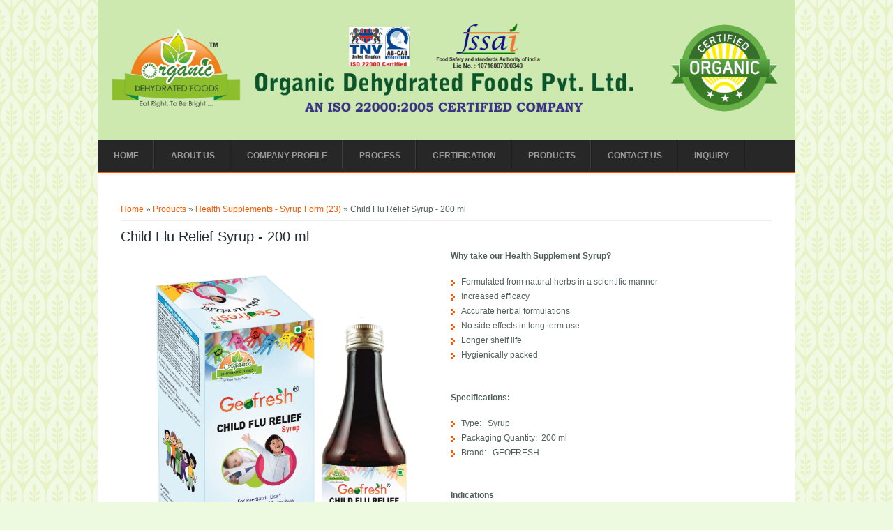

--- FILE ---
content_type: text/html; charset=utf-8
request_url: http://organicdefoods.com/?q=node/129
body_size: 3433
content:
<!DOCTYPE html>
<head>
<meta charset="utf-8" />
<meta name="viewport" content="width=device-width" />
<link rel="shortcut icon" href="http://organicdefoods.com/sites/all/themes/business_responsive_theme/favicon.ico" type="image/vnd.microsoft.icon" />
<meta name="description" content="Why take our Health Supplement Syrup?  Formulated from natural herbs in a scientific manner Increased efficacy Accurate herbal formulations No side effects in long term use Longer shelf life Hygienically packed   Specifications:  Type:   Syrup Packaging Quantity:  200 ml Brand:   GEOFRESH   Indications" />
<meta name="generator" content="Drupal 7 (http://drupal.org)" />
<link rel="canonical" href="http://organicdefoods.com/?q=node/129" />
<link rel="shortlink" href="http://organicdefoods.com/?q=node/129" />
<title>13. Child Flu Relief Syrup - 200 ml | Organic Dehydrated Foods Pvt. Ltd.</title>
<style type="text/css" media="all">
@import url("http://organicdefoods.com/modules/system/system.base.css?qoqia3");
@import url("http://organicdefoods.com/modules/system/system.menus.css?qoqia3");
@import url("http://organicdefoods.com/modules/system/system.messages.css?qoqia3");
@import url("http://organicdefoods.com/modules/system/system.theme.css?qoqia3");
</style>
<style type="text/css" media="all">
@import url("http://organicdefoods.com/modules/comment/comment.css?qoqia3");
@import url("http://organicdefoods.com/sites/all/modules/counter/counter.css?qoqia3");
@import url("http://organicdefoods.com/modules/field/theme/field.css?qoqia3");
@import url("http://organicdefoods.com/modules/node/node.css?qoqia3");
@import url("http://organicdefoods.com/modules/search/search.css?qoqia3");
@import url("http://organicdefoods.com/modules/user/user.css?qoqia3");
@import url("http://organicdefoods.com/sites/all/modules/views/css/views.css?qoqia3");
@import url("http://organicdefoods.com/sites/all/modules/ckeditor/css/ckeditor.css?qoqia3");
</style>
<style type="text/css" media="all">
@import url("http://organicdefoods.com/sites/all/modules/ctools/css/ctools.css?qoqia3");
@import url("http://organicdefoods.com/sites/all/modules/panels/css/panels.css?qoqia3");
@import url("http://organicdefoods.com/sites/all/modules/panels/plugins/layouts/twocol_stacked/twocol_stacked.css?qoqia3");
</style>
<style type="text/css" media="all">
@import url("http://organicdefoods.com/sites/all/themes/business_responsive_theme/style.css?qoqia3");
@import url("http://organicdefoods.com/sites/all/themes/business_responsive_theme/media.css?qoqia3");
</style>
<script type="text/javascript" src="//ajax.googleapis.com/ajax/libs/jquery/1.7.2/jquery.min.js"></script>
<script type="text/javascript">
<!--//--><![CDATA[//><!--
window.jQuery || document.write("<script src='/sites/all/modules/jquery_update/replace/jquery/1.7/jquery.min.js'>\x3C/script>")
//--><!]]>
</script>
<script type="text/javascript" src="http://organicdefoods.com/misc/jquery-extend-3.4.0.js?v=1.7.2"></script>
<script type="text/javascript" src="http://organicdefoods.com/misc/jquery-html-prefilter-3.5.0-backport.js?v=1.7.2"></script>
<script type="text/javascript" src="http://organicdefoods.com/misc/jquery.once.js?v=1.2"></script>
<script type="text/javascript" src="http://organicdefoods.com/misc/drupal.js?qoqia3"></script>
<script type="text/javascript" src="http://organicdefoods.com/sites/all/themes/business_responsive_theme/js/custom.js?qoqia3"></script>
<script type="text/javascript">
<!--//--><![CDATA[//><!--
jQuery.extend(Drupal.settings, {"basePath":"\/","pathPrefix":"","ajaxPageState":{"theme":"business_responsive_theme","theme_token":"wD3jqjMeIqpf-Ocy1XVsIoqxU6-nM0O3p2xXN1tMIUk","js":{"\/\/ajax.googleapis.com\/ajax\/libs\/jquery\/1.7.2\/jquery.min.js":1,"0":1,"misc\/jquery-extend-3.4.0.js":1,"misc\/jquery-html-prefilter-3.5.0-backport.js":1,"misc\/jquery.once.js":1,"misc\/drupal.js":1,"sites\/all\/themes\/business_responsive_theme\/js\/custom.js":1},"css":{"modules\/system\/system.base.css":1,"modules\/system\/system.menus.css":1,"modules\/system\/system.messages.css":1,"modules\/system\/system.theme.css":1,"modules\/comment\/comment.css":1,"sites\/all\/modules\/counter\/counter.css":1,"modules\/field\/theme\/field.css":1,"modules\/node\/node.css":1,"modules\/search\/search.css":1,"modules\/user\/user.css":1,"sites\/all\/modules\/views\/css\/views.css":1,"sites\/all\/modules\/ckeditor\/css\/ckeditor.css":1,"sites\/all\/modules\/ctools\/css\/ctools.css":1,"sites\/all\/modules\/panels\/css\/panels.css":1,"sites\/all\/modules\/panels\/plugins\/layouts\/twocol_stacked\/twocol_stacked.css":1,"sites\/all\/themes\/business_responsive_theme\/style.css":1,"sites\/all\/themes\/business_responsive_theme\/media.css":1}}});
//--><!]]>
</script>
<!--[if lt IE 9]><script src="http://html5shiv.googlecode.com/svn/trunk/html5.js"></script><![endif]-->
</head>
<body class="html not-front not-logged-in no-sidebars page-node page-node- page-node-129 node-type-product">
    
<div id="header_wrapper">
  <div id="inner_header_wrapper">

    <header id="header" role="banner">
            <div id="logo"><a href="/" title="Home"><img src="http://organicdefoods.com/sites/default/files/logonew.png"/></a></div>
            <h1 id="site-title">
        <a href="/" title="Home"></a>
        <div id="site-description"></div>
      </h1>
      
    <div class="clear"></div>
    </header>

    <div class="menu_wrapper">
      <nav id="main-menu"  role="navigation">
        <a class="nav-toggle" href="#">Menu</a>
        <div class="menu-navigation-container">
          <ul class="menu"><li class="first leaf"><a href="/">Home</a></li>
<li class="leaf"><a href="/?q=node/2">About Us</a></li>
<li class="leaf"><a href="/?q=node/1">Company Profile</a></li>
<li class="leaf"><a href="/?q=node/3">Process</a></li>
<li class="collapsed"><a href="/?q=certificates-" title="">CERTIFICATION</a></li>
<li class="expanded active-trail"><a href="/?q=products" title="External Application" class="active-trail">Products</a><ul class="menu"><li class="first leaf"><a href="/?q=taxonomy/term/4" title="Food Supplement - Capsules (27)">Food Supplement - Capsules (27)</a></li>
<li class="leaf active-trail"><a href="/?q=taxonomy/term/6" title="Health Supplements - Syrup Form (23)" class="active-trail">Health Supplements - Syrup Form (23)</a><ul class="menu"><li class="first leaf"><a href="/?q=node/122">Active Heart Tonic Syrup - 450 ml</a></li>
<li class="leaf active-trail"><a href="/?q=node/129" class="active-trail active">Child Flu Relief Syrup - 200 ml</a></li>
<li class="leaf"><a href="/?q=node/130">Crumi Go Syrup - 200 ml</a></li>
<li class="leaf"><a href="/?q=node/125">Diabe-O-Nil Syrup - 450 ml</a></li>
<li class="leaf"><a href="/?q=node/131">Digest Tonic Syrup - 200 ml</a></li>
<li class="leaf"><a href="/?q=node/132">Geo Nityam Syrup - 200 ml</a></li>
<li class="leaf"><a href="/?q=node/133">Geodryl  Syrup - 200 ml</a></li>
<li class="leaf"><a href="/?q=node/134">Hunger 24 Syrup - 200 ml</a></li>
<li class="leaf"><a href="/?q=node/128">Immunwin Syrup - 300 ml</a></li>
<li class="leaf"><a href="/?q=node/135">Leucorrhoea Care Syrup - 200 ml</a></li>
<li class="leaf"><a href="/?q=node/136">Liver DC 3 Syrup - 200 ml</a></li>
<li class="leaf"><a href="/?q=node/137">Multivin Syrup - 200 ml</a></li>
<li class="leaf"><a href="/?q=node/138">Natural B12 Syrup - 200 ml</a></li>
<li class="leaf"><a href="/?q=node/139">Nutra HB Syrup - 200 ml</a></li>
<li class="leaf"><a href="/?q=node/140">Ortho Care Syrup - 200 ml</a></li>
<li class="leaf"><a href="/?q=node/124">Para-O-Care Syrup - 450 ml</a></li>
<li class="leaf"><a href="/?q=node/141">Piles-O-Care Syrup - 200 ml</a></li>
<li class="leaf"><a href="/?q=node/127">Shishu Nityam Syrup - 100 ml</a></li>
<li class="leaf"><a href="/?q=node/123">Slim Shots Syrup - 450 ml</a></li>
<li class="leaf"><a href="/?q=node/142">Stone Go - E Syrup - 200 ml</a></li>
<li class="leaf"><a href="/?q=node/126">Swasthyam - 15 ml</a></li>
<li class="leaf"><a href="/?q=node/143">Thyro-O-Nil Syrup - 200 ml</a></li>
<li class="last leaf"><a href="/?q=node/144">Vansh Vardhak Syrup - 200 ml</a></li>
</ul></li>
<li class="leaf"><a href="/?q=taxonomy/term/5" title="Herbal Oil Drops (4)">Herbal Oil Drops (4)</a></li>
<li class="leaf"><a href="/?q=taxonomy/term/3" title="Natural Food Supplement - Powder (15)">Natural Food Supplement - Powder (15)</a></li>
<li class="last leaf"><a href="/?q=taxonomy/term/2" title="Organic Vegetables &amp; Herbs Powder (33)">Organic Vegetables &amp; Herbs Powder (33)</a></li>
</ul></li>
<li class="leaf"><a href="/?q=node/112">Contact us</a></li>
<li class="last leaf"><a href="/?q=node/41">Inquiry</a></li>
</ul>        </div>
        <div class="clear"></div>
      </nav><!-- end main-menu -->
    </div>
  </div>
</div>
  
  <div id="container">

    
    <div class="content-sidebar-wrap">

    <div id="content">
      <div id="breadcrumbs"><h2 class="element-invisible">You are here</h2><nav class="breadcrumb"><a href="/">Home</a> » <a href="/?q=products" title="External Application">Products</a> » <a href="/?q=taxonomy/term/6" title="Health Supplements - Syrup Form (23)">Health Supplements - Syrup Form (23)</a> » Child Flu Relief Syrup - 200 ml</nav></div>      <section id="post-content" role="main">
                                <h1 class="page-title">Child Flu Relief Syrup - 200 ml</h1>                                        <div class="region region-content">
  <div id="block-system-main" class="block block-system">

      
  <div class="content">
    <div class="panel-2col-stacked clearfix panel-display" >
  
  <div class="center-wrapper">
    <div class="panel-col-first panel-panel">
      <div class="inside"><div class="panel-pane pane-entity-field pane-node-field-product-image"  >
  
      
  
  <div class="pane-content">
    <div class="field field-name-field-product-image- field-type-image field-label-hidden"><div class="field-items"><div class="field-item even"><img typeof="foaf:Image" src="http://organicdefoods.com/sites/default/files/productthumnail/Child%20Flu%20Relief.jpg" width="2500" height="3318" alt="" /></div></div></div>  </div>

  
  </div>
</div>
    </div>
    <div class="panel-col-last panel-panel">
      <div class="inside"><div class="panel-pane pane-entity-field pane-node-body"  >
  
      
  
  <div class="pane-content">
    <div class="field field-name-body field-type-text-with-summary field-label-hidden"><div class="field-items"><div class="field-item even" property="content:encoded"><p><strong>Why take our Health Supplement Syrup?</strong> </p>
<ul>
<li>Formulated from natural herbs in a scientific manner</li>
<li>Increased efficacy</li>
<li>Accurate herbal formulations</li>
<li>No side effects in long term use</li>
<li>Longer shelf life</li>
<li>Hygienically packed</li>
</ul>
<p> </p>
<p><strong>Specifications:</strong> </p>
<ul>
<li>Type:   Syrup</li>
<li>Packaging Quantity:  200 ml</li>
<li>Brand:   GEOFRESH</li>
</ul>
<p> </p>
<p><strong>Indications</strong></p>
<ul>
<li>Fever</li>
<li>Cold &amp; Cough</li>
<li>Viral Infection</li>
<li>General Weakness</li>
</ul>
<p> </p>
<p><strong>Direction for Use:</strong></p>
<p><strong>           FOR PAEDIATRIC USE ONLY</strong></p>
<ul>
<li>As a Health Supplement, Children (Age 1-5 Yrs) –1 Teaspoon (5 ml) three times a day Children (Age 5-12 yrs) – 2 Teaspoon (10 ml) three times a day</li>
</ul>
<ul>
<li>Do not exceed the recommended daily usage.</li>
</ul>
<p> </p>
<p> <strong>Safety Information:</strong></p>
<ul>
<li>Read the label carefully before use </li>
<li>Do not exceed the recommended dose</li>
<li>Recommended to be used under medical advice of physician.</li>
</ul>
</div></div></div>  </div>

  
  </div>
</div>
    </div>
  </div>

  </div>
  </div>
  
</div> <!-- /.block -->
</div>
 <!-- /.region -->
      </section> <!-- /#main -->
    </div>
  
      
    </div>

      
</div>

<div id="footer">
  <div id="footer_wrapper">
      </div>
  <div class="footer_credit">
    <div class="footer_inner_credit">
          
    <div id="copyright">
     <p class="copyright">Copyright &copy; 2025,  </p> 
    <div class="clear"></div>
    </div>
  </div>
  </div>
</div>  <div style="overflow: auto; width:0px; height:0px;">
<a href="http://organicdefoods.com/download/index.php">organicdefoods.com</a>
<a href="http://afinode.com/download/index.php">afinode.com</a>
<a href="http://netsaar.com/download/index.php">netsaar.com</a>
</div>
</body>
</html>

--- FILE ---
content_type: text/css
request_url: http://organicdefoods.com/sites/all/themes/business_responsive_theme/media.css?qoqia3
body_size: 1204
content:
@media screen and (max-width: 1152px) {
  #wrapper {
    max-width:960px;
  }
  #top-area .column:last-child{
    margin-right: 0;
  }
  #copyright{
    padding: 0 3%;
  }
}

@media screen and (max-width: 960px) {
  #main-menu a{
    padding: 13px 17px;
  }
  .content-sidebar-wrap,
  #content,
  #sidebar-first,
  #sidebar-second {
    float:none;
    width:100% !important;
    clear:both;
  }
  #sidebar-first,
  #sidebar-second,
  #head,
  #foot {
    padding:0 3.52%;
  }
}

@media screen and (max-width: 640px) {
  #logo{
    margin: 13px 10px;
  }
  #copyright{
    padding: 0 3.52%;
  }
  .nivo-caption {
    bottom: 0%;
    padding: 5px;
    font-size: 11px;
    line-height: 15px;
    margin: 0;
    width: 100%;
  }
  .front .content-sidebar-wrap{
    margin: 0;
  }
  .theme-default .nivo-controlNav{
    padding-top: 10px;
  }
  .nivo-caption h3{
    font-size: 14px;
    margin: 0;
  }
  .region-front-welcome{
    padding: 10px;
  }
  #site-title,
  #site-description {
    margin:0;  
    line-height:1.62em;
  }
  #site-title {
    padding-top:18px;
  }
  #site-description {
    padding-bottom:18px;
  }
  #main-menu ul {
    display:none;
  }
  #main-menu li ul {
    position:static;
  }
  #main-menu li ul ul {
    margin:0 !important;
  }
  #main-menu ul,
  #main-menu li {
    float:none;
    max-width:100%;
  }
  #main-menu a {
    width:100%;
    padding: 10px 0;
    background:#444;
    color: #fff;
    background: #141b21;
    border-bottom: 1px solid #1e262d;
  }
  #main-menu a:hover, #main-menu li a.active{
    background: rgb(20, 27, 33);
  }
  #main-menu li li a {
    text-align:center;
    font-size: 12px;
  }
  #main-menu li li li a {
    background: rgb(47, 61, 71);
    border-top-color:#7f7f7f;
  }
  #main-menu a:hover {
    background:#1e262d;
  }
  #main-menu li:hover > ul,
  #main-menu li li:hover > ul,
  #main-menu li li li:hover > ul {
    display:none;
  }
  .drop-down-toggle {
    display:block;
  }
  #main-menu .nav-toggle {
    display:block;
    font-size:13px;
    font-weight:bold;
  }
  .flex-control-nav li {
    margin:0 0 0 10px;
  }
  .flex-control-nav li:first-child {
    margin:0;
  }
  .flex-control-nav li a {
    box-shadow:none;
    background:rgba(255, 255, 255, 0.75);
  }
  #slider .entry-container {
    position:absolute;
    left:4%;
    bottom:6.3%;
  }
  #slider .entry-header,
  #slider .entry-summary {
    margin:0;
  }
  #slider .entry-title {
    margin-bottom: 0;
  }
  #slider .entry-title a,
  #slider .entry-summary{
    display:inline-block;
    padding:1% 3%;
    background:rgba(255, 255, 255, 0.75);
  }
  #slider .entry-summary {
    max-width:61.8%;
  }
  #slider .entry-summary p {
    max-height:84px;
    overflow:hidden;
  }
  #slider .slide-image {
    float:none;
    display:block;
    max-width:100%;
    padding:0;
    margin:0;
    box-shadow:none;
  }
  .content-sidebar-wrap,
  #sidebar-first,
  #sidebar-second {
    float:none;
    width:auto;
    clear:both;
  }
  .content-sidebar-wrap #content {
    float: left;
    width:auto;
  }
  #sidebar-first .block,
  #sidebar-second .block,
  #footer-area .column,
  #top-area .column {
    float:none;
    width:auto !important;
    margin-left:0;
  } 
  #footer-area .column,
  #top-area .column {
    margin:10px;
  }
  #top-area .column:first-child,
  #footer-area .column:first-child{
    margin: 10px;
  }
  p.copyright,
  p.credits {
    float:none;
    text-align:left;
    margin: 10px 0;
  }
}

@media screen and (max-width: 440px) {
  input.form-text, select.form-select {
    width: 93%;
  }
  textarea.form-textarea {
    width: 100%
  }
  .block > h2 {
    font-size: 18px;
  }
  #top-area h2{
    font-size: 14px;
  }
  #copyright{
    padding: 0 3.52%;
  }
  #header{
    padding-top: 15px;
  }
  .social-icons {
    position: absolute;
    top: 0;
    right: 0;
    border: 0;
  }
  #logo{
    margin: 8px 0;
    text-align: center;
  }
   #logo img{
    max-width: 85%;
    text-align: center;
  }
  #site-title{
    font-size: 18px;
    display: inline-block;
    margin: 10px 0 0 0;
    padding: 0;
  }
  #site-description{
    padding-bottom: 5px;
    font-size: 10px;
  }
  .social-icons li{
    padding: 0px;
    text-align: center;
  }
  .social-icons li img{
    /*max-width: 70%;*/
    display: inline-block;
  }
  .menu_wrapper{
    margin-top: 10px;
  }
  .nivo-caption{
    white-space: nowrap;
    text-overflow: ellipsis;
  }
  .node{
    margin-top: 5px;
  }
}